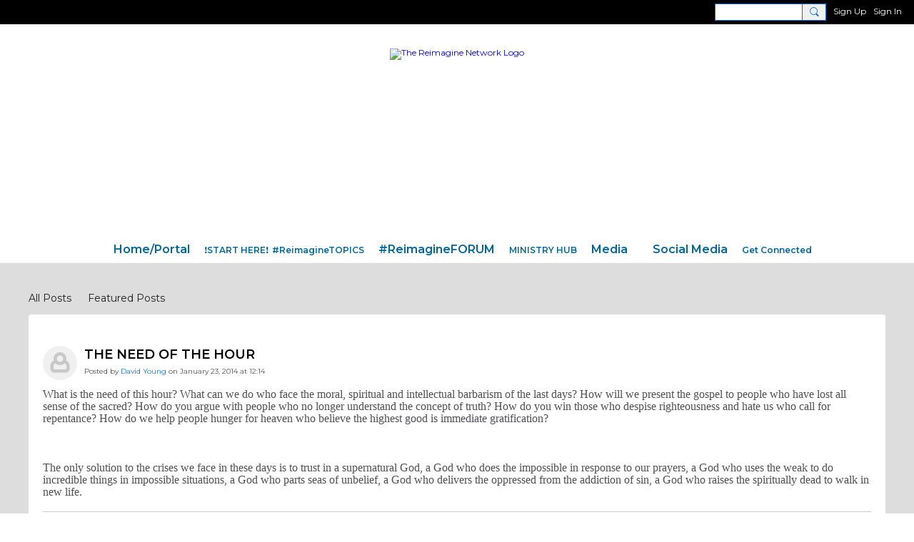

--- FILE ---
content_type: text/html; charset=utf-8
request_url: https://www.google.com/recaptcha/api2/anchor?ar=1&k=6LfHrSkUAAAAAPnKk5cT6JuKlKPzbwyTYuO8--Vr&co=aHR0cHM6Ly9yZWltYWdpbmVuZXR3b3JrLm5pbmcuY29tOjQ0Mw..&hl=en&v=naPR4A6FAh-yZLuCX253WaZq&size=invisible&anchor-ms=20000&execute-ms=15000&cb=e9ujzgoy0n5p
body_size: 45844
content:
<!DOCTYPE HTML><html dir="ltr" lang="en"><head><meta http-equiv="Content-Type" content="text/html; charset=UTF-8">
<meta http-equiv="X-UA-Compatible" content="IE=edge">
<title>reCAPTCHA</title>
<style type="text/css">
/* cyrillic-ext */
@font-face {
  font-family: 'Roboto';
  font-style: normal;
  font-weight: 400;
  src: url(//fonts.gstatic.com/s/roboto/v18/KFOmCnqEu92Fr1Mu72xKKTU1Kvnz.woff2) format('woff2');
  unicode-range: U+0460-052F, U+1C80-1C8A, U+20B4, U+2DE0-2DFF, U+A640-A69F, U+FE2E-FE2F;
}
/* cyrillic */
@font-face {
  font-family: 'Roboto';
  font-style: normal;
  font-weight: 400;
  src: url(//fonts.gstatic.com/s/roboto/v18/KFOmCnqEu92Fr1Mu5mxKKTU1Kvnz.woff2) format('woff2');
  unicode-range: U+0301, U+0400-045F, U+0490-0491, U+04B0-04B1, U+2116;
}
/* greek-ext */
@font-face {
  font-family: 'Roboto';
  font-style: normal;
  font-weight: 400;
  src: url(//fonts.gstatic.com/s/roboto/v18/KFOmCnqEu92Fr1Mu7mxKKTU1Kvnz.woff2) format('woff2');
  unicode-range: U+1F00-1FFF;
}
/* greek */
@font-face {
  font-family: 'Roboto';
  font-style: normal;
  font-weight: 400;
  src: url(//fonts.gstatic.com/s/roboto/v18/KFOmCnqEu92Fr1Mu4WxKKTU1Kvnz.woff2) format('woff2');
  unicode-range: U+0370-0377, U+037A-037F, U+0384-038A, U+038C, U+038E-03A1, U+03A3-03FF;
}
/* vietnamese */
@font-face {
  font-family: 'Roboto';
  font-style: normal;
  font-weight: 400;
  src: url(//fonts.gstatic.com/s/roboto/v18/KFOmCnqEu92Fr1Mu7WxKKTU1Kvnz.woff2) format('woff2');
  unicode-range: U+0102-0103, U+0110-0111, U+0128-0129, U+0168-0169, U+01A0-01A1, U+01AF-01B0, U+0300-0301, U+0303-0304, U+0308-0309, U+0323, U+0329, U+1EA0-1EF9, U+20AB;
}
/* latin-ext */
@font-face {
  font-family: 'Roboto';
  font-style: normal;
  font-weight: 400;
  src: url(//fonts.gstatic.com/s/roboto/v18/KFOmCnqEu92Fr1Mu7GxKKTU1Kvnz.woff2) format('woff2');
  unicode-range: U+0100-02BA, U+02BD-02C5, U+02C7-02CC, U+02CE-02D7, U+02DD-02FF, U+0304, U+0308, U+0329, U+1D00-1DBF, U+1E00-1E9F, U+1EF2-1EFF, U+2020, U+20A0-20AB, U+20AD-20C0, U+2113, U+2C60-2C7F, U+A720-A7FF;
}
/* latin */
@font-face {
  font-family: 'Roboto';
  font-style: normal;
  font-weight: 400;
  src: url(//fonts.gstatic.com/s/roboto/v18/KFOmCnqEu92Fr1Mu4mxKKTU1Kg.woff2) format('woff2');
  unicode-range: U+0000-00FF, U+0131, U+0152-0153, U+02BB-02BC, U+02C6, U+02DA, U+02DC, U+0304, U+0308, U+0329, U+2000-206F, U+20AC, U+2122, U+2191, U+2193, U+2212, U+2215, U+FEFF, U+FFFD;
}
/* cyrillic-ext */
@font-face {
  font-family: 'Roboto';
  font-style: normal;
  font-weight: 500;
  src: url(//fonts.gstatic.com/s/roboto/v18/KFOlCnqEu92Fr1MmEU9fCRc4AMP6lbBP.woff2) format('woff2');
  unicode-range: U+0460-052F, U+1C80-1C8A, U+20B4, U+2DE0-2DFF, U+A640-A69F, U+FE2E-FE2F;
}
/* cyrillic */
@font-face {
  font-family: 'Roboto';
  font-style: normal;
  font-weight: 500;
  src: url(//fonts.gstatic.com/s/roboto/v18/KFOlCnqEu92Fr1MmEU9fABc4AMP6lbBP.woff2) format('woff2');
  unicode-range: U+0301, U+0400-045F, U+0490-0491, U+04B0-04B1, U+2116;
}
/* greek-ext */
@font-face {
  font-family: 'Roboto';
  font-style: normal;
  font-weight: 500;
  src: url(//fonts.gstatic.com/s/roboto/v18/KFOlCnqEu92Fr1MmEU9fCBc4AMP6lbBP.woff2) format('woff2');
  unicode-range: U+1F00-1FFF;
}
/* greek */
@font-face {
  font-family: 'Roboto';
  font-style: normal;
  font-weight: 500;
  src: url(//fonts.gstatic.com/s/roboto/v18/KFOlCnqEu92Fr1MmEU9fBxc4AMP6lbBP.woff2) format('woff2');
  unicode-range: U+0370-0377, U+037A-037F, U+0384-038A, U+038C, U+038E-03A1, U+03A3-03FF;
}
/* vietnamese */
@font-face {
  font-family: 'Roboto';
  font-style: normal;
  font-weight: 500;
  src: url(//fonts.gstatic.com/s/roboto/v18/KFOlCnqEu92Fr1MmEU9fCxc4AMP6lbBP.woff2) format('woff2');
  unicode-range: U+0102-0103, U+0110-0111, U+0128-0129, U+0168-0169, U+01A0-01A1, U+01AF-01B0, U+0300-0301, U+0303-0304, U+0308-0309, U+0323, U+0329, U+1EA0-1EF9, U+20AB;
}
/* latin-ext */
@font-face {
  font-family: 'Roboto';
  font-style: normal;
  font-weight: 500;
  src: url(//fonts.gstatic.com/s/roboto/v18/KFOlCnqEu92Fr1MmEU9fChc4AMP6lbBP.woff2) format('woff2');
  unicode-range: U+0100-02BA, U+02BD-02C5, U+02C7-02CC, U+02CE-02D7, U+02DD-02FF, U+0304, U+0308, U+0329, U+1D00-1DBF, U+1E00-1E9F, U+1EF2-1EFF, U+2020, U+20A0-20AB, U+20AD-20C0, U+2113, U+2C60-2C7F, U+A720-A7FF;
}
/* latin */
@font-face {
  font-family: 'Roboto';
  font-style: normal;
  font-weight: 500;
  src: url(//fonts.gstatic.com/s/roboto/v18/KFOlCnqEu92Fr1MmEU9fBBc4AMP6lQ.woff2) format('woff2');
  unicode-range: U+0000-00FF, U+0131, U+0152-0153, U+02BB-02BC, U+02C6, U+02DA, U+02DC, U+0304, U+0308, U+0329, U+2000-206F, U+20AC, U+2122, U+2191, U+2193, U+2212, U+2215, U+FEFF, U+FFFD;
}
/* cyrillic-ext */
@font-face {
  font-family: 'Roboto';
  font-style: normal;
  font-weight: 900;
  src: url(//fonts.gstatic.com/s/roboto/v18/KFOlCnqEu92Fr1MmYUtfCRc4AMP6lbBP.woff2) format('woff2');
  unicode-range: U+0460-052F, U+1C80-1C8A, U+20B4, U+2DE0-2DFF, U+A640-A69F, U+FE2E-FE2F;
}
/* cyrillic */
@font-face {
  font-family: 'Roboto';
  font-style: normal;
  font-weight: 900;
  src: url(//fonts.gstatic.com/s/roboto/v18/KFOlCnqEu92Fr1MmYUtfABc4AMP6lbBP.woff2) format('woff2');
  unicode-range: U+0301, U+0400-045F, U+0490-0491, U+04B0-04B1, U+2116;
}
/* greek-ext */
@font-face {
  font-family: 'Roboto';
  font-style: normal;
  font-weight: 900;
  src: url(//fonts.gstatic.com/s/roboto/v18/KFOlCnqEu92Fr1MmYUtfCBc4AMP6lbBP.woff2) format('woff2');
  unicode-range: U+1F00-1FFF;
}
/* greek */
@font-face {
  font-family: 'Roboto';
  font-style: normal;
  font-weight: 900;
  src: url(//fonts.gstatic.com/s/roboto/v18/KFOlCnqEu92Fr1MmYUtfBxc4AMP6lbBP.woff2) format('woff2');
  unicode-range: U+0370-0377, U+037A-037F, U+0384-038A, U+038C, U+038E-03A1, U+03A3-03FF;
}
/* vietnamese */
@font-face {
  font-family: 'Roboto';
  font-style: normal;
  font-weight: 900;
  src: url(//fonts.gstatic.com/s/roboto/v18/KFOlCnqEu92Fr1MmYUtfCxc4AMP6lbBP.woff2) format('woff2');
  unicode-range: U+0102-0103, U+0110-0111, U+0128-0129, U+0168-0169, U+01A0-01A1, U+01AF-01B0, U+0300-0301, U+0303-0304, U+0308-0309, U+0323, U+0329, U+1EA0-1EF9, U+20AB;
}
/* latin-ext */
@font-face {
  font-family: 'Roboto';
  font-style: normal;
  font-weight: 900;
  src: url(//fonts.gstatic.com/s/roboto/v18/KFOlCnqEu92Fr1MmYUtfChc4AMP6lbBP.woff2) format('woff2');
  unicode-range: U+0100-02BA, U+02BD-02C5, U+02C7-02CC, U+02CE-02D7, U+02DD-02FF, U+0304, U+0308, U+0329, U+1D00-1DBF, U+1E00-1E9F, U+1EF2-1EFF, U+2020, U+20A0-20AB, U+20AD-20C0, U+2113, U+2C60-2C7F, U+A720-A7FF;
}
/* latin */
@font-face {
  font-family: 'Roboto';
  font-style: normal;
  font-weight: 900;
  src: url(//fonts.gstatic.com/s/roboto/v18/KFOlCnqEu92Fr1MmYUtfBBc4AMP6lQ.woff2) format('woff2');
  unicode-range: U+0000-00FF, U+0131, U+0152-0153, U+02BB-02BC, U+02C6, U+02DA, U+02DC, U+0304, U+0308, U+0329, U+2000-206F, U+20AC, U+2122, U+2191, U+2193, U+2212, U+2215, U+FEFF, U+FFFD;
}

</style>
<link rel="stylesheet" type="text/css" href="https://www.gstatic.com/recaptcha/releases/naPR4A6FAh-yZLuCX253WaZq/styles__ltr.css">
<script nonce="KkB9UxdjpagHkd9s5L9Npw" type="text/javascript">window['__recaptcha_api'] = 'https://www.google.com/recaptcha/api2/';</script>
<script type="text/javascript" src="https://www.gstatic.com/recaptcha/releases/naPR4A6FAh-yZLuCX253WaZq/recaptcha__en.js" nonce="KkB9UxdjpagHkd9s5L9Npw">
      
    </script></head>
<body><div id="rc-anchor-alert" class="rc-anchor-alert"></div>
<input type="hidden" id="recaptcha-token" value="[base64]">
<script type="text/javascript" nonce="KkB9UxdjpagHkd9s5L9Npw">
      recaptcha.anchor.Main.init("[\x22ainput\x22,[\x22bgdata\x22,\x22\x22,\[base64]/[base64]/[base64]/[base64]/[base64]/[base64]/[base64]/eShDLnN1YnN0cmluZygzKSxwLGYsRSxELEEsRixJKTpLayhDLHApfSxIPWZ1bmN0aW9uKEMscCxmLEUsRCxBKXtpZihDLk89PUMpZm9yKEE9RyhDLGYpLGY9PTMxNXx8Zj09MTU1fHxmPT0xMzQ/[base64]/[base64]/[base64]\\u003d\x22,\[base64]\\u003d\\u003d\x22,\x22w5V/[base64]/H1VewqrCuD4Dw5DDncOZSzttwqoKw6nDpsOYI8Oyw7XDmkE9w5vDkMOEHG3CgsK+w5LCpzonNUh6w7pJEMKcXwvCpijDjcKaMMKKJcOIwrjDhQfCmcOmZMKqwqnDgcKWLMO/[base64]/woHDtcOEH1ZOw6UUw77DsDtlw4fCoAYhShHCuws0eMK5w73DoF9rKMOIb0AEBMO5Pjgcw4LCg8KcJiXDi8OmwrXDhAAvwo7DvMOjw4g/w6zDt8OiAcOPHgZwwozCuxDDlkM6wpbCgQ9swq3DvcKEeXAyKMOkFz9XeX3Dm8O4VMKswojDrcOEXFI7wqxNJcKMfcO8MMOjP8O9GcOtwqrDnsOPDFvCpz0Mw6nCm8KEaMKrw658w7LDksKoHT1xScO1w7/CnsO1cCAsesOmwolWwpDDiirCosOiwocEfsKhW8OURsKIwrPCusOUckppw6Auw7AxwrDCpm/CtsOVOsOYw6PDuAojw7dmwqtVwr9kwrnDjAXDqV/[base64]/[base64]/[base64]/wq7DlsOKRh4aw5hYRcO0wpbDu8O2wrksw6Rww4/ChMOJBcOrJnoHMMOkwrgHwoXCn8KdZMO3wpfDtxfDqMKURsKyScOnw4Fxw5PCli52w4jCjcOVw4vDhwLCjcOrdMOpMGNVYDgdcUB4wpRIIMKVCsO7wpPCvsOdw5HDjRXDgsKILUHCpmTCmMOMw4BgEx80wp55w4JowonCusOLw67Dk8KKOcOqKmMyw54lwpR2w4c/w5/DgsOVczXCqsKjUGXCgxzCsBnDgsOHwrnDo8OKa8KgFMOQw7sYbMOoZcKQwpAeUHDCsHzDn8Otwo7DnAM0YcKxw78YVSUuTyUkw4DCu0nChHEuMkPDulLCh8KOw4DDm8OGw6/CnGhwwoPDq17Dr8OFw4XDrHp/w5ltAMO1wpXCqWkowpHDqsK/w4ZRwoXDvWrDlFbDsnPCuMOxwoDDqAbCl8KQO8O+TD/[base64]/Dv1tow7DDilhlw5Asw50GccKCw6wew5JNw7DCiyBAwonChMO/cXnCjTU9MSRWw51aKsKufyUGw59sw5jDscOvC8KHRcOXSzXDscKWRx7CicKxeXQWXcOYw7rDvwLDp3o6NcKpQkXDkcKSXyAwQMO2w5/DsMOyNkhrwqrDuhrDg8Kxwp/CisK+w7A7wrfCkDQPw5hxwr5Cw609XCjCjsKGwplhw6UmIEELw6snN8OWw4PDnCBWG8OgdsKOEMKaw7zDksORKcKRKMKxw6rCpCDCtn3CpjHClMKQwpXCrsKDEHDDnHdce8OjwoHCoHcGeCV4OEUOb8KnwpIXFkMNKmg/w5cgw4NQwrN/[base64]/WlDDlDVDNMO7CMO0w7kOeB7DksK9EAE+AjZ7XS9OL8OlOT7CgT/DrB08wpbDiStfw6BDwr7CoEXCjTFfJDvDusKrbj3DrnMiw5PDgwHChsOGYMK+MxlKw6/[base64]/VMKiU8OawocZUBUMQGbCt1bCoCjCsFVHJnHDisO9wr/DncOIHhTDpyXCg8OZw6HCtCHDncOMw4khXQPClHVzN3rCj8KvbXhcw7vCq8OweGMzRMKBYTLDrMKyXjjDh8KBw7kmH01lOMO0EcKrDBlROXXDnl7CuHkYwp7DtMOSwoh8b13Cng1jScK1w6LCrhrCmVTCvMKWbsKUwrw1HsKJGWJNw59vG8KbFBN8wrvDn0EYRU17w5/DoHAgwqJ/w40bekAiCMK5w51JwpJvdcKPw7sFEMK9IcK+LCbDn8KBbB1gwrrChcOJXFxdETzCqsOrw6xoVjQVw6xNwqDDqsKEXcOGw4kNw7HDiF/DtcKJwp3DgsO/XcKZb8O9w4HDncKOScKgcsKZwqvDgjbDi2TCo24PEzbCuMKOwpzDuA/CncOwwqF3w63CtWwOw5nDuwcddcK4fSPDmmDDjgvDuBPCucKIwqoob8KRR8OfTsO2B8O0w5jCisOOw4MZw6ZRw5M7Y2PDqjHDkMK3PMO0w78mw4LDtF7DtcOOXmEbOsKXK8KTJmLCjcOGNSYaBcO6wp4MTErDgAkTwoYZfsKJO3d2wpvDkl/[base64]/CsOxwqXDoX1uw7wzd8K3I8KmwojDi2PDkTXCisOsCcOYVi/DpMKvwonCpxQEwqpjwrY6MMK1w4EmdRjCum4IVz0IbMKqwqTCpw0xUR4/wofCssKoecKIwp/DhV3DuEXCtsOkwooDWxdcw7FiNsKENsOAw7LDg0RwXcK9wpxFRcO8wrLDvD/DiHXCo3gMasK0w6MOwpMJwrQlLVHClsOgC1x0K8OFSz4owqQGNXnClMKKwpNBbsKJwrBowoTCg8KUwpw0wrnCiw/Ci8Kxwp8Dw47DmMKwwo1awpkDUcKWB8K1PxJywo3Dn8ONw7TDt1DDthIBwrfDkGsYG8OCHG4Ew5MfwrN8PzXDrkl0w61gwr3CpsOXwrbCvmxOE8Kcw6vCrsKsBsO/Y8Kow4JLwprCvsKbOsO7c8Owe8KrVBXCnSxhw7DDksKzw4DDrRrCnMOSw4o2F3nDqGhTw4R+ZwXCiCbDusOhSV9qcMKOOcKfw4/DmUN/wq/DhjbDuzHDlcOUwps1TFjCrsKHSRBpw7Y2wqMqw5bDhcKFTgJFwrjCu8Kqw5UfQSDChsO3w5DCgE1Rw4XDqcKeOBpzUcO/EMOzw6HDuC/[base64]/CsMKUWMKZwqJzw6DCiB8swr0uw7XCu8K7TUVuRiwgwqXColjCon/DoQjDisOwR8Omw6TDjDTCjcK7fFbCikdew7IqGsK5wrLDmMOcKMOYwr3ClcK6AHrCoErCkAzConbDrQlxw40CW8KiTcKkw5B9IcK/wrXCgcKCw64VKXzDm8OaAlQWdMO1acOjCxXCh3XDlcKKw7QjanDCpCM9wo4SOcKwbUVHw6bCtMOvA8O0wqPCjzsCVMKefWwXX8OvQBjDosOHdlzDuMKgwodkbsK/w4DDusOXP1UvSWLDhBMXPcKZSizCtcKKwo7CgMOFT8Kaw7pub8OJYMKwf1Y/[base64]/HcO0wrIGYiMTwqPDhsODXF3CucOKw53Cg8Opw4cTH8KVImopPV5eV8OFU8OMUMKOXhXCqhbCucOpw6JDGwPDosOtw67DlD10fMOFwoFww6IVw7IHwpnCoFUOXxnDkkzDscOsG8Ogw4NYwrrDv8OMwr7DusO/IHdib0vDqXV+wpvDoRcOH8OXI8Ozw7XDh8O3wpTDicK/[base64]/CkMKwZgfDmcKSwqDCjTvCnnVEw5DDokUvw7xNRx/CvcKawofDrA3CkmbCpsK4wqt5w40sw6IxwqELwr3DmDU1C8ODd8Ouw6XDoX9fw7s7wr0BMsOBwpbCqzfDncK/FsO4OcKmw4bDj0rCtTUfwrDCpMKJw7E5wotUw7vCl8OVfSDDgWdPDlLCkTXCglDCvjNTOR/Ct8KaDxF5wo3CnljDpMOVJcKcEnRGbsOjWsKyw7fCtnTCl8KwEMOtw5nDvMKcwo5jBn/Ds8KZw5F3wprDt8OJK8OYasKUwqrCiMOqwp8ROcOmQ8KQe8O8wo4kw5N9Qk1bWhDCicKiKnfDrsOqw7dgw6/DisOqcETDp3BRwpfDtSIaFBMKc8KZJ8KTeXUfw6vDqFVlw4zCrBZuOMKrZTXDnsOHwrt7wo8Kwo4Jw4vCtsKgwrnDg2DCsUp/[base64]/[base64]/[base64]/[base64]/[base64]/CghUDw6Qsw5w+woddw7M3w45nwrlww6XCsxHCkxNYw7zCmk5XFyAgAXEDwr8+AW8+CEzCvMOnwrzDh27ClT/[base64]/DrzXCtcONwrzDtMOHKQRsw6rDjMO/wqZcw7TCicO8wqjDk8KDZnHDokrDrkPCoFvCt8KkHDPDim1VB8Oqw7g8G8O8bsOsw74nw4rDin3DlS44w6rCosO3w4oSe8KxADo6A8KXRUfDpQ/CncOXeCRdXMK9fGQlwqNXP0rDvwpNOyvCocKRwqocTErCm3jCv1bDqhQxw4Vvw7nDo8Ofwo/[base64]/wr/ChcOITUnCncKqSQQuQFk1w7HDlsKKfcKMaBfCsMKxRiwDanklw7tJLMKIwpbCucO1wr1LZ8OiBlIewrvCkQViKcKFwobChAoVaRY/[base64]/ClgvDssOGwp7DlHJWwpHDn8Okw4kZGcKAbMORwpTCvzTCpQDDsRkzScKGRm7DoSpRGMKfw7YZw7xTZ8KuUBcww4/DhTRqYCIWw77DlMOIehHCoMOpwqrDrcOSw7UxDXVJwrLCgMOhw7pwOcKew4LDkMKbLcKFwqzCmcKgwpXCnmAcFMOhwrNxw7laPMKKwovCs8KRM2jCt8OLSj/CqsO0GjzCp8KzwrTCoFTDjBrCiMOnwrNGw63Ct8KlMU/DvR/CnVjCk8OUwo3DkxnDrE4Uw44MP8K6ccOyw7zDpxHDpR7DhRrDiBVVJHZQwoRcwr7DhiU4ccK0NMO/w60QZG4Gw60reknCmDbDp8OxwrnDicKXwoJXwqpSwo95SMOrwpBxwrDDnsKLw7wVw5XCusOEQcOhT8K+BsOuFmoAwowpwqYkA8Oiw5gQUBrCn8KiGMOLOg7CgcOAw4/DgyTCqsOrw6ExwqVnwoUgwofDoAl/[base64]/wplKSW9je8O6U0hrBUdww73CqMOsXnNFcCxhDcKrwrxkw4lcwoU4woAYw7PDqUsIBcOtw4otQMOzwrfCnAkTw6vDp2vDtcKiREDCrsOEZysmw4Jbw79Fw7pvd8KzT8O5BnnCjcK5CsKMcQwfQsKvwp5qw6B9EcK/[base64]/DnMKVw554X8OWJnU6w4pBwqjDnsKBw4xgWBkyw7PCvcKLO8OrwrzDr8Oaw51PwopMOyJXASrCmcKifmbDncOGwpPChnjChBDCpsK0AMKww7FHwozDtnsoHR4nwq/[base64]/Dt8KkSMOJw6AJScKVWGXDoWvCrsKewqHCm8KjwqVfPMKzd8KLwoTDqcKkw59Lw7HDn0fCgMKMwqEATAQJEjALwq/CicKcZcOmeMOrJBTCrSPCtMKsw649w4gjNcOfCDA6w4DDl8KbfEVVKyjCisKONnbDmVNUR8OVNMK4UjMIwr/DlsOswpfDphYmQsOYw63ChMKKw4cuw41ow4dbwq7Dl8KKdMOeNMOjw5E0wpwULcKxMHQMw7HCqhs4w5DCqXYzwrXDl0zCuH0Pw5bCgMOYwoVbGyHDosOUwoMYL8OFccK/w5QpFcOkNlQBLnfCo8KxVcObJsOREBRFd8OLLMK8aFZoPgPCtcO1w5RMa8OrYG80PGIow6LCgMOLckTDmm3DmxPDhDnCnsKQwok4D8OwwpjCixjCtsODbTrDk38bWA5iRMKOe8K/[base64]/Ci0cGJ8KhwpB/KsOpwop0w73DsE/Doz43wo7Dl8Khw7XDlsOVFsOswqnDj8K+wpVTYsK2bml1w5DCpMOnwrHCnX0KBiUSRsK0KXvCjsKNTCnDqsKFw7bDssKQw63CgcO7V8Oaw5bDv8K5b8KUecKGwoVTFU/CqT5XMcKnwr3DuMOrd8KdBcOfw6I/FUzCrQnCgGlMOFFAdSRQEl0NwrQxw5YiwprCoMKAB8Kew5DDgH5tJFEgUcK9dD/Dv8KPw7HDvMKlM37Dl8OUIiPCl8KkLkfCoBkxwr7Cg0sSwozDsCocLAzDi8OeamwZUC55wrTDuUBAOSc/wp8RbMOdwqhVVsKtwpgswp8nWMO2woPDtGA9wrPCu3TDgMOAT2TDvMKbdMOGTcK3w5zDgMKsBngSw5DDritpPcKrwp8WdhXDkBIYw69OYD9uw7TDnnAewoXCnMOzd8KUw73CiS7DqXA/[base64]/CvsKEw6U1HDjDlmYsWsK7w6PCmcK8OcK9ZMOHd8KMwrbCkmXDjk/DpMK+V8O6wpcnwp7CghZ+KBPDqRnCnw1zchE+woTDunvDv8OGKyfDg8K+WsKdD8KASXrCm8O7wpfDt8KxUjfCimfDqXQVw4fDvsKSw5bCg8KzwogvWCDCl8KmwrNVGcKIw6bDky/[base64]/ChsOtUUI/G8Kgw6nDssKkwrgebcKfw5LCiGjCminDuAdnw7dtdEQSw4Brwp4ew5oqScKGayXCkMKBWhTDlkjCtwLDnsKpSzsqw77CmcOOCRfDnsKZScKuwrwSaMOEw7tqXWNhBAcsw5LDpMOzIsO/wrXDlcOaRcKaw7RoD8KEPVTCvTzDuFHCncONwpnDgjJHwpIYU8OBN8KGBsOFPMOPZh3DucO7wrA+FCDDpShyw5PCsXdOw79+O1sKw75ww4Bkw7LDg8KEesKtCxVNw4RmHsOgwqLDhcK8VV/CnFs8w4A6w6nDucOJM0jDr8OHLUDCqsK5w6HCncOJw7nDq8KaWcOENAfCiMK4J8KGwqQybh7DkcOfwrUhScK3wonChDUJQcOTJMK/wqTCnMKoEDzCncKRHcK7w5/[base64]/GWfCqgbCiVA1MMOYcDvDrBvCl2zDm8KKLsK+aRbDv8OyKxwQesKpfWHCgMKmcsK5ZsOsw7sbNSHCl8OeCMOcAMK8wqLDv8Kvw4XDskPCpwEdIMK8S1vDlMKawrYiwojCp8K9wp3CmQ1cw4BawrzDtV/DnXoIADVMSsOLw4bDj8KgJcOUeMOnacODbCdWQBpqCcKOwqVtW3jDqsK4woTCp3gkw4zDslZXCsKabATDrMK0w5HDlMOjUTpDH8K4c2LCkgo7w5/DgsKsKsOPw5nDggTCpUzDrmnDixnCt8OXw5XDgMKKw5IFwqHDj2jDqcK2PwBxw7YtwrXDu8Omwo3CoMOHwq1MwojDrcKJBWfCkUTCsXlWEMOXXMO2F0wlKALDswRkw7IRwqDDp0MTwo4xw6ZBOQrDlMK/w5TDscO2YcOaDMO8dlfDl3rCuBbDvcKtJnrDgMK6GQBawpPCpVLDiMKzwqfDgmjChzkiwqoDa8OEawkawoU1Nj/CisKgw4dBwpY0YAHDlV9AwrAwwoLCrkXDkcKsw5R5NBjDjxbCgcK6SsK7wqNyw6s1JMOvw6fCqlrDvzrDgcOaasOcYGXDnQcEC8O9HAQ8w6jCusKmVjXCt8K+w75AZA7Ds8Krw6LDp8Orw4pIFFrCuTHCqsKTIBdIHcO/J8Kaw43DtcKQHFV+wqYtwp3Co8ORW8KRW8KrwoZ6UEHDmTgOccOrw6xUw4XDk8OBQsKkwoTDlT5neU7DgsKlw5rCjCXDh8OROcOfNcO3Zy3CucOvw5zDucOywrDDlsK7FizDpx5MwrgQN8KMOMK5Fw3Crnd7WUMhw6/[base64]/CrMKgWsO8w6fDvXzDl8ORw6DCliRFw6kpw5DCj8Ogwo7Ci2p0cCzDpWHDicKwKMKoeg9PFCs2bsKQwohKw7/[base64]/[base64]/QCtjwowgwp4Gw7fDvQcuwpgmwpnCqsOGSsKzw6LDkFjCgsKYAhwMWMK4w5DCgXEWTAnDoVLDlg1NwpHDksK/ZRHDvQE2C8O1wqDDgWrDk8OFw4ZmwqBdClcvI11mw5TCmMKSwq1AGkLCvx/DkcONwr3DugXDjcObBwjDjsKsOsKrccKSwq7CjwbCkcOTw4bCrSjCgcOUw6HDlMOWw69rw5MHecOvZBTCmMKHwrDDlHjCssOlw4LDpjs+FsOnw67DsRfCtGLCqMKSCm/DhRHCkMOxbnTCmnwWcMKcwqzDr04ybiPCtsKLw5w0DE92wqbDowXDqmx/CEdGw7bCqiEfZ39lHwzCuHh7w6DDp17CtS3Dm8KYwqjDi3cawo5BYsOWw6DCpcOrwr7DlmtWw79ewo3CmcKEOW1YwrrCtMOfw57Cu0bCgsKGEktxw7x2YQ9Iw4/DoBVBw4Vcw5BZUsOkXklnwr1UNMOcw6cBKsKMwrDDncOBwqw2w7rCj8OFbsOHw4nDp8OiGsONUMK+w7YQwpXDpSZWM3bCiRwROR7DiMObwrzDqsOQwprCvMOywoHCrXdOw7jDn8KRw4PCrSdREcKFYyYPAB7Du2/[base64]/Ch8K3wqXDsyc8wpnCg8ORw5hTJ8Kcwq9dw7/DrFvCmcKcwqrCiD0uw5Ucwq3DoRbCrsKEw7tiQsOzw6DCpcOJZVzCkUBBw6nCsWtEKMOZwpwVG1/DksKHBT3CvMKjC8KnB8KVNMKIC0zDucONw5/[base64]/[base64]/Di8OXJn/Cgks5ZEXDocODwqo3w5/[base64]/[base64]/[base64]/[base64]/[base64]/Dq8KCb8OSwrjDnCvCjsOxwpM1wrpfwpp0CXHCoFJyO8OUwoIgQ07DpcKbwrJ9w7QpDcKtdMO8MyJnwpNjwrlkw6EPw6h8w44ewpvDtsKqMcOTX8O+wq5MXMK/e8KkwrpjwovCpsOTw77DhXHDqsKtTyMzUMKcwrDDtsOeG8OSwp/[base64]/[base64]/Cq8K7G8KoCMKLZcOZwpwbBcOKwrIkw7B4w74JC3DDksKKHcOVDRPDp8KPw7jCgXQ0wownM1cKw6/DkDDCgcOFw5FHwo8lNlbCksOuMsO4WGsyG8O9wpvCmGXDgg/CqMKkS8Oqw75Pw6DDuj9sw50HwrbDkMOcdBUWw7ZhYcKcLsOFPy5Cw4bDpMOQaipQwrDCmE0Ow74fC8KWwqwXwoVtw6o4CMKhw4UVw45fVxFhTMO2wpYkw5zCuWwJYmDDh15ewqvDncK2w5sMwp7CtgNVesOEc8KzW3s5wqIXw7PDhcKwL8Ouwqw/w6QcZcKTw6AEXzZrPsKiDcKlw7TDpcOFA8O1YEHDq1p/ICMsQkZawrPDq8OQFsKQJ8OSw7LDrxDCrkDCklFfwq8yw5vDj11eJhdJDcOYfhc9w7bCnGTDrMKlw6NEwoLCnsKvw4/CkcK3w7sLwq/[base64]/DnV44wpbCrR4cwqV8K13DicKLw43CssONFGJpCGEWwq/Dn8ODGnrCoCptw6zDuHdOwqfCqsOnRH7Clj3Dtn3ChivCsMKqR8KFwqEBBcKAYMO1w5kdX8Kiwrc5MMKKw6g9aj7DjsOyXMOQw4kSwrJ8CMKmwq/[base64]/NMKGL38Tw5ZTBMOBw43ChsOeXQ1fwr9gwqnCqQ7Cp8Kyw6hWIjLCmsKXw6LCpQFBCcKxwrTDsWPDj8KCw5cXwop9ZlHCgsK3w7PCsmfCnMKgS8OdKwl3wovCrT8HRycewoNqw7XCq8OOwovDhcOKwrLDrjTClcKzw4sjw4IRw5wyHcKsw7TCmkzCpi/Djh1cBcKuN8KoBGk/[base64]/Dl8O5CH7DksOuwoslwqjDpMO/DsOuw4LCkMKhwpXCncOPw5DCmcOie8OwwqjDmEBmGE/CmMK1w6jDvcOSETA7bsK+J2ZTwrkPw6XDicOOwr7CikjCg24iw4VpB8OOOcKucMOewokmw4bDpnosw41Gw6XDusKfw6Ebw5JpwoPDmsKDGRcgwq9VGcKWX8OdUcKGSSrDlVIID8ORw5/ChcK4wp1/woQ4w6Y6wpNCwqVHXXvDgF5qcn7CkcKDw7ksPcKwwr8Iw6vCkgXCuit+w6rCt8Ogw6R7w4gWAsOZwpsFPEpJSMKpcxzDqR7Dp8Opwptow51qwq3DjwzCvRNZS08bAMK/[base64]/Cmmd9NcOfH8ODAMOIwrLCmMK3w6rDkntpFMKQbMO4SWMVw7rCp8OGccO7Q8O1XzYFw5DCr3MMBC5swpPCoxjDjsKWw6LDo2rCpsOGLxnCsMKCH8OgwrfCvko+SsKzCsKCJcKjEMK4w77CsG/DpcKseE1XwqMzBcOXDS0TGcKQPsO7w6rDl8Kjw4/CkMOCD8K1dSl1wr/CpMKYw61xwrLDh0nCksONwpfCh1XClQjDiHYqw7PCk1Vow4XCgSzDmHRLw7LDvnXDrMKHVkXDnMOgw7RWecKrZ3kTR8ODw6Unw4/CmsKrw4LClEwxKsOUwo7CmsKcwqNhwpkKVMKvVljDoGzDi8Kawp/CmcOlwrFVwqLDhXLCvz/CqMKrw55idGxHcAbCg37Cml3CvMKpwp/DlcOUAMO7XsO2wpcMIcKswoBcwpVgwrJHwp5OO8Omw5zCpj7Cg8KhTVgDOcK5wojDoAt1wrV1V8KvEMO2YxjDgGJqAB3CtShDw6cZd8KSI8KOw7rDmVzCmB7DlMK/bsOTwoDCvGDDrHzCiFDCqxpbKsK6wo/CuyUYw6BMwr/Ctx16XlQwBF4awpLDsWXDp8O3Vk3DpMOAXEQhwqQJwrNowop/wqrDjlkXw6DDpBzCgMO8eh/CriAVwrHChCl9BFTCuggXYMOXc1/Cn2Ibw4fDtMKrwrg4akDCtEYVPcKDOMOywovDq1TCp0fDt8OLWsKPw73ChMOlw6BMJgHDtsO6V8K8w6sBD8OCw40ZwqvChcKdZ8KKw5sRw6kgRcOWaGzCksO2wpNvw6LCvsKSw5HDs8O3DyXDpMKUGTPCllfCpWLCkcKmw6kCWMO1SkRENk1EI1A/[base64]/eDHDrMOnwr9Ww5TDnGNnQcO9f0BhRMK4w4bDncO5BcK/Q8O5TcKCwqwSHVp7wqBufELCvRfDoMK/w40bwrcxwrgCC1fCtcK/WQ4hwojDtMKAwoEAwrvDu8Olw7N/[base64]/w4YaLsK0Dntzw7Yma8KmwrzChn5IwpPComPDlcOBw7kKHQXDpMKkwrp+YGrDtsOkL8KXfsOzw4NXw7IbMU7Dr8OhLsKzIcKsBD3Dtm0ywoXCkMO0DmjCk0jCtDptw7/[base64]/[base64]/wrXDncObScOVbsO2Xj8+woDDpMKww6PCgsOHwpx8w5/Ct8KpTycGHMKcY8OnGVElwq7DiMOuAsOFUx4xwrLCgE/CvHJcCcKiexhXwoPCqcK/[base64]/[base64]/Dpn7Csll1w4Yfwo/[base64]/CqcK5wpHCmSo2NsK+w6wNamBDw7/CrzXDkibCqsKfdGLCvCjCscK4FxF+YBkPUsKrw4BZwrlXLAzDtWhAw4fCrghRwrLCkjHDssOrV1lCwqI6amp8w6AqacKtWsOHw75kKsOgBwzCnXt8FB3DsMOkDcKWUmwdYD/[base64]/Ckm3CusKPdnNVWsOiLcKlw5NMIsKLwogDRWMaw5snwoVhw6PChgjDrMK1HVsAwpUww5wEwowfw5hXGsOxVMKsYcKDwoA8w7Yjwq/Dtk9Zwpd4w7/CiXzCmTgOCUhKw40qK8Kbwp3Dp8OiwpDCvcOnw6AlwqAxw4QrwpJkwpHCgn7DgcKnJMKTOlJPT8OzwrhpR8K7Jz4HP8OXQRXDliEGwroNVsKZBTnCpznCisOnFMK+w4PDp2HDty7Dmhp6NMOowpTCokZdGmDCnsKpa8K6w6Etw454w7/CmMKuLXQFPk9fH8KzdcOGDcO5T8OmcjN6DSBawowFIMKdRsK6dsK6wrvCg8Oyw7MAwrbCuQoWwpsqw5fCtcKuesKvMBAywqHCsxlffVdFPSllw6IdT8Ktw7/ChBzDlnzDp1oYCcOUPcKFw4zDusKMdQzDpcKFWnHDo8OQAcOtADwfN8OQw4rDjsOrwrnCvFzDqsOSNcKrw5vDrcKrR8KiAMKOw41yHXE6w6vCgnnCh8OARkbDv3/CmUZuw6XDhDNjIMKkw5bCg1fCvjZPw4IRwovCo0zCpljDqWbDrsOUJsOpw5ZpWsO9PRLDlMOCw5/CtlgwPMOSwqrDlHDDgHdfKMKAMV/DqMKsXx7ChSPDgMK2McOlwql/HH/[base64]/NmrDpMOmwrsNY3EFwrXCs3AdEmBDwpBrU8Krf8OQMGB1bcOkAQDDqGzChjk3QSwAScOkw4TCh3E4w448DBEkwp95O1/CkwvCmsKScVxbbsOjA8OFwqMNwqnCo8KmX29+w6HCp1NtwogiJ8OBUx0/[base64]/w6V7wqA4W3lPwqHDukxZLMO/[base64]/[base64]/CicO7w6zDl8KSI8O9wp4hVHcyI1LDkcOpaMOjwrJyw4taw6TDnsKyw7YVwqXDosKAW8OYw4Rjw5RlDMO1fQHDoV/Cs2ZVw4TCosK6Hg/Ck1JTGjbCh8OQQsOtwpdGw4/CvsO0KAh/PMOaNGExeMK5TyHDtH1jwpzCpUNJwo3CkhbCsj4Dw6QAwrfDvcO7wozCji8ne8OIAsOLaz8EZTjDgEzChcKIwoTDthVJw4nDkcKQOcKGEcOiC8KBwpHCr2jDlcOYw6tsw4J1wrXDqz/DpBM4EsKqw5vCusKPw483Q8O/woLCu8OAJDDDvBrDu33ChVETRmTDi8Ocwq0LI3vDpHR0MlUnwqNmw5vDtx1wS8OBw5h4dsKeVT0hw58RZMKbw40awrNxLmoabsOfwohFPmLDucKyTsK+wr4hGcONwrQMIWLDgQDCoSPDiVfDrlNawrEpTcOWw4Qxw5ILNlzClcKPVMK3w6/CjwTCjz84wqzDs1DDpQ3CosOFw5LDsgcALS7Dh8OFwqwjwpM4B8OBKEbCrcOewrLDkEdRGCjDq8K7w7hzTgHCtsOKwosAw73DnsO3InE/H8Ogw6MuwqnCkMOjIsOUwqbCp8Kpw4UbVztQw4HCoTTChcOFwqrCucK7a8OYwrvCiGlyw4HCrX9AwqDCkm8pwpYCwprDnng4wq4bwpnCgMObJhrDqFnDnTzCqAUpwqLDsVLDrDDDskXDvcKRwpLCuFQ/ccOAwp3DrhJGwrLCnQTDvCjDq8KrOcKneVLDkcOVwrDDkj3DhlkKw4NBwrDDi8OoLcKFQMKOVsOawrdbw6lawoM+w7UGw4PDil7DocKBwqrDjsKNw5bDkcOsw7lJIg3DhCVzwrQiaMOfwq5BeMOkfxtew6QlwrZnw7/Cn3zDggjCmEHDu3AcZAFzasK7fRPDgcO6wqV/JsOGAsOTw7jCmE/Cs8OjesKpw7YCwp4lPQkPw45Lwo4SMcOoRMO7V01Wwq3Dj8ONw4rCtsOOCcORw53DmMK5TsKNHRbCoATDhRnChUzDn8Ogw7fDmMOTwpTCtgh/YB5wYMOnw7TCmwtTwpATTiHDgRbDj8OXwrzCiD7DtVTCtMKww6DDkMKjw7LDhQMKVMOiYMOiSQ\\u003d\\u003d\x22],null,[\x22conf\x22,null,\x226LfHrSkUAAAAAPnKk5cT6JuKlKPzbwyTYuO8--Vr\x22,0,null,null,null,0,[21,125,63,73,95,87,41,43,42,83,102,105,109,121],[7241176,875],0,null,null,null,null,0,null,0,null,700,1,null,0,\[base64]/tzcYADoGZWF6dTZkEg4Iiv2INxgAOgVNZklJNBoZCAMSFR0U8JfjNw7/vqUGGcSdCRmc4owCGQ\\u003d\\u003d\x22,0,1,null,null,1,null,0,1],\x22https://reimaginenetwork.ning.com:443\x22,null,[3,1,1],null,null,null,0,3600,[\x22https://www.google.com/intl/en/policies/privacy/\x22,\x22https://www.google.com/intl/en/policies/terms/\x22],\x22eYs2A8dfroy2VdDV3XBGqCKLgMjeoOBZWIIoyeDdn4U\\u003d\x22,0,0,null,1,1763050487087,0,0,[222,241,4,99,253],null,[247,133,127,83,97],\x22RC-7QxyLzANmD0cpg\x22,null,null,null,null,null,\x220dAFcWeA6tVZpk0BbgX2GqYMHyZ1B4KFIxsDcspiuQ3rZb05q6UZ2hqNVsVGNZv70aXnzubnjcb-iEflw1SVhCb8JLCKtmyR8uTg\x22,1763133287196]");
    </script></body></html>